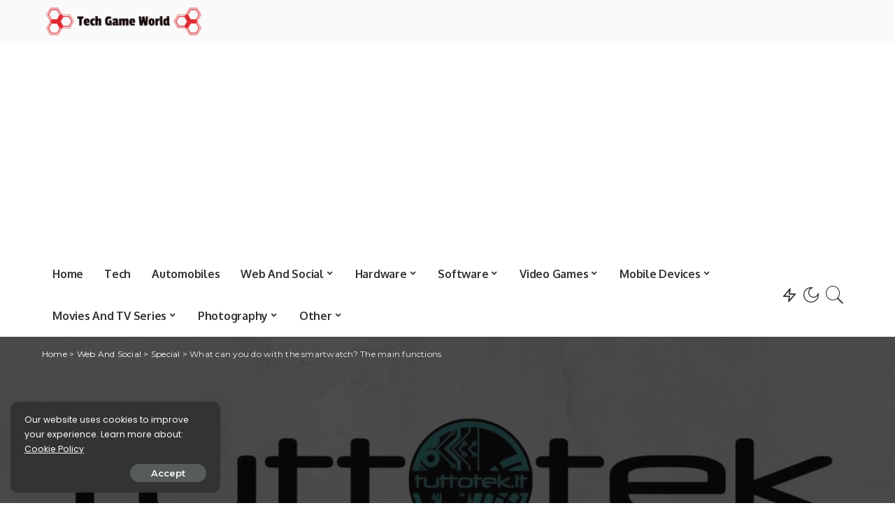

--- FILE ---
content_type: text/html; charset=utf-8
request_url: https://www.google.com/recaptcha/api2/aframe
body_size: 265
content:
<!DOCTYPE HTML><html><head><meta http-equiv="content-type" content="text/html; charset=UTF-8"></head><body><script nonce="P5DOh55Jo9crb-BInsm1MQ">/** Anti-fraud and anti-abuse applications only. See google.com/recaptcha */ try{var clients={'sodar':'https://pagead2.googlesyndication.com/pagead/sodar?'};window.addEventListener("message",function(a){try{if(a.source===window.parent){var b=JSON.parse(a.data);var c=clients[b['id']];if(c){var d=document.createElement('img');d.src=c+b['params']+'&rc='+(localStorage.getItem("rc::a")?sessionStorage.getItem("rc::b"):"");window.document.body.appendChild(d);sessionStorage.setItem("rc::e",parseInt(sessionStorage.getItem("rc::e")||0)+1);localStorage.setItem("rc::h",'1762357901071');}}}catch(b){}});window.parent.postMessage("_grecaptcha_ready", "*");}catch(b){}</script></body></html>

--- FILE ---
content_type: text/css
request_url: https://techgameworld.com/wp-content/tablepress-combined.min.css?ver=2
body_size: 3298
content:
@font-face{font-display:block;font-family:TablePress;font-style:normal;font-weight:400;src:url([data-uri]) format("woff2"),url(//techgameworld.com/wp-content/plugins/tablepress/css/build/tablepress.woff) format("woff")}.tablepress{--text-color:#111;--head-text-color:var(--text-color);--head-bg-color:#d9edf7;--odd-text-color:var(--text-color);--odd-bg-color:#f9f9f9;--even-text-color:var(--text-color);--even-bg-color:#fff;--hover-text-color:var(--text-color);--hover-bg-color:#f3f3f3;--border-color:#ddd;--padding:0.5rem;border:none;border-collapse:collapse;border-spacing:0;clear:both;margin:0 auto 1rem;table-layout:auto;width:100%}.tablepress>:not(caption)>*>*{background:none;border:none;box-sizing:initial;float:none!important;padding:var(--padding);text-align:left;vertical-align:top}.tablepress>*+tbody>*>*,.tablepress>tbody>*~*>*,.tablepress>tfoot>*>*{border-top:1px solid var(--border-color)}.tablepress>:where(thead,tfoot)>*>th{background-color:var(--head-bg-color);color:var(--head-text-color);font-weight:700;vertical-align:middle;word-break:normal}.tablepress>:where(tbody)>.odd>*{background-color:var(--odd-bg-color);color:var(--odd-text-color)}.tablepress>:where(tbody)>.even>*{background-color:var(--even-bg-color);color:var(--even-text-color)}.tablepress>.row-hover>tr:hover>*{background-color:var(--hover-bg-color);color:var(--hover-text-color)}.tablepress img{border:none;margin:0;max-width:none;padding:0}.tablepress-table-description{clear:both;display:block}.dataTables_wrapper{clear:both;margin-bottom:1rem;position:relative}.dataTables_wrapper .tablepress{clear:both;margin-bottom:0}.dataTables_wrapper:after{clear:both;content:"";display:block;height:0;line-height:0;visibility:hidden}.dataTables_wrapper label input,.dataTables_wrapper label select{display:inline;margin:2px;width:auto}.dataTables_length{float:left;white-space:nowrap}.dataTables_filter{float:right;white-space:nowrap}.dataTables_filter label input{margin-left:.5em;margin-right:0}.dataTables_info{clear:both;float:left;margin:4px 0 0}.dataTables_paginate{float:right;margin:4px 0 0}.dataTables_paginate .paginate_button{color:#111;display:inline-block;margin:0 5px;outline:none;position:relative;text-decoration:underline}.dataTables_paginate .paginate_button:first-child{margin-left:0}.dataTables_paginate .paginate_button:last-child{margin-right:0}.dataTables_paginate .paginate_button:after,.dataTables_paginate .paginate_button:before{color:#d9edf7}.dataTables_paginate .paginate_button:hover{cursor:pointer;text-decoration:none}.dataTables_paginate .paginate_button:hover:after,.dataTables_paginate .paginate_button:hover:before{color:#049cdb}.dataTables_paginate .paginate_button.disabled{color:#999;cursor:default;text-decoration:none}.dataTables_paginate .paginate_button.disabled:after,.dataTables_paginate .paginate_button.disabled:before{color:#f9f9f9}.dataTables_paginate .paginate_button.current{cursor:default;font-weight:700;text-decoration:none}.dataTables_paginate.paging_simple{padding:0 15px}.dataTables_paginate.paging_simple .paginate_button.next:after,.dataTables_paginate.paging_simple .paginate_button.previous:before{-webkit-font-smoothing:antialiased;bottom:0;content:"\f053";font-family:TablePress;font-size:14px;font-weight:700;height:14px;left:-14px;line-height:1;margin:auto;position:absolute;right:auto;text-align:left;text-shadow:.1em .1em #666;top:0;width:14px}.dataTables_paginate.paging_simple .paginate_button.next:after{content:"\f054";left:auto;text-align:right}.dataTables_scroll{clear:both}.dataTables_scroll .tablepress{width:100%!important}.dataTables_scrollHead table.tablepress{margin:0}.dataTables_scrollBody{-webkit-overflow-scrolling:touch}.dataTables_scrollBody .tablepress thead th:after{content:""}.dataTables_wrapper .dataTables_scroll div.dataTables_scrollBody td>div.dataTables_sizing,.dataTables_wrapper .dataTables_scroll div.dataTables_scrollBody th>div.dataTables_sizing{height:0;margin:0!important;overflow:hidden;padding:0!important}.tablepress{--head-active-bg-color:#049cdb;--head-active-text-color:var(--head-text-color)}.tablepress .sorting,.tablepress .sorting_asc,.tablepress .sorting_desc{cursor:pointer;outline:none;padding-right:20px;position:relative}.tablepress .sorting:after,.tablepress .sorting_asc:after,.tablepress .sorting_desc:after{-webkit-font-smoothing:antialiased;bottom:0;font-family:TablePress;font-size:14px;font-weight:400;height:14px;left:auto;line-height:1;margin:auto;position:absolute;right:6px;top:0}.tablepress .sorting:after{content:"\f0dc"}.tablepress .sorting_asc:after{content:"\f0d8";padding:0 0 2px}.tablepress .sorting_desc:after{content:"\f0d7"}.tablepress .sorting:hover,.tablepress .sorting_asc,.tablepress .sorting_desc{background-color:var(--head-active-bg-color);color:var(--head-active-text-color)}
@media (min-width:768px){ul.tenb-table__features-list{text-align:center}span.tenb-table__column-title{text-align:center}}.tenb-table__column-image{background:#fff;text-align:center;border-left:1px solid #e6e6e6!important;border-bottom:1px solid #e6e6e6!important;border-right:none!important;width:20%;vertical-align:middle;padding:5px!important;max-height:160px}.tenb-table__image{max-height:150px;margin:0;max-width:90%!important;vertical-align:middle!important}.tenb-table__column-button{background:#fff;border-right:1px solid #e6e6e6!important;border-bottom:1px solid #e6e6e6!important;border-left:none!important;width:30%;vertical-align:middle;text-align:center;padding:0 10px!important}.tenb-table__column-product{background:#fff;border-bottom:1px solid #e6e6e6!important;border-left:none!important;width:20%;vertical-align:middle;padding:0!important;border-right:none!important}.tenb-table__column-features{width:30%;border-bottom:1px solid #e6e6e6!important;vertical-align:middle;font-weight:300;background:#fff;border-right:none!important;border-left:none!important;padding:10px 5px!important}.tenb-table__column-title{font-family:"Open Sans"!important;text-align:left;color:#000;font-size:20px;font-weight:700;display:block;line-height:1.2em;margin:8px 5px 5px;text-decoration:underline}.tenb-table__column-title:hover{color:#4573ab}.tenb-table__button{background-color:#f33b19;border-bottom:4px solid #b32005;word-wrap:normal;display:block;margin:10px auto;line-height:1.2em;text-decoration:none!important;text-transform:uppercase;color:#fff!important;font-family:"Open Sans";font-weight:700!important;font-size:16px;letter-spacing:.2px;border-radius:6px;padding:10px 12px;width:95%;text-align:center;transition:.2s linear}.tenb-table__button:hover{background-color:#fb9436!important;box-shadow:rgba(3,3,3,0.4) 0 8px 12px 0!important}ul.tenb-table__features-list{margin:15px 0 0!important;padding:0 0 0 10px !important}.tenb-table__features-list li{margin:0!important;padding:0 0 5px!important;list-style:none!important;font-family:"Open Sans";font-size:16px!important;font-weight:600;color:#fa5738;line-height:1.2em}.tenb-table__features-item{line-height:1.2em;font-size:16px;font-family:"Open Sans"!important;font-weight:400;list-style-type:square!important;color:#ff6100;word-break:keep-all;margin:0!important}.tenb-table__features-item:empty{display:none}span.tenb-table__features-item{color:#000}.tenb-table__link-label{margin:auto 0 5px -15px;position:relative;text-transform:uppercase;background:#fff;box-shadow:0 1px 3px rgba(0,0,0,0.2);border:2px solid #fe7900;padding:4px 10px;max-width:max-content;max-width:moz-max-content;clear:both;color:#000;float:left;font-weight:700;font-size:12px!important;word-break:keep-all;border-bottom-right-radius:10px;border-top-left-radius:10px;line-height:1}.tenb-table__link-label span{margin:auto}.tenb-table__link-label::before{display:block;width:10px;height:0;position:absolute;bottom:-25px;left:-3px;content:"";border-bottom:23px solid transparent;border-right:9px solid #cc6507}.tenb-table__link-label-mobile{margin:auto 0 5px -15px;position:relative;text-transform:uppercase;background:#fff;box-shadow:0 1px 3px rgba(0,0,0,0.2);border:2px solid #fe7900;padding:4px 10px;max-width:max-content;max-width:moz-max-content;clear:both;color:#000;float:left;font-weight:700;font-size:12px!important;word-break:keep-all;border-bottom-right-radius:10px;border-top-left-radius:10px;line-height:1}.tenb-table__link-label-mobile span{margin:auto}.tenb-table__link-label-mobile::before{display:block;width:10px;height:0;position:absolute;bottom:-15px;left:-3px;content:"";border-bottom:13px solid transparent;border-right:9px solid #cc6507}.tenb-table__link-label-mobile{display:none}.tenb-table__column-label{display:none}.tenb-table__link-label:empty{display:none}.tenb-table__link-label-mobile:empty{display:none}a.tenb-table__button:empty{display:none!important}@media screen and (max-width: 860px){.tenb-table__image{max-width:80%!important}.tenb-table__tbody-row{display:flex;flex-wrap:wrap;background:#fff;border:1px solid #e6e6e6;border-top:none}.tenb-table__column-product{order:2;width:100%;background:#fff;box-sizing:border-box;border:none!important;display:flex;flex-direction:column;padding:10px!important;margin:auto}.tenb-table__column-label{width:100%;order:1;border:none!important;background:#fff;text-align:center;padding:10px 5px 0!important;display:flex!important}.tenb-table__column-image{width:45%;order:3;margin:0;box-sizing:border-box;border:none!important;display:flex;justify-content:center;align-items:center;margin:auto}.tenb-table__column-button{background:#fff;padding-top:10px!important;border:none!important;width:100%;order:4;min-height:60px;display:block;justify-content:center;align-items:center}.tenb-table__column-features{order:4;width:55%;background:#fff;box-sizing:border-box;border:none!important;display:flex;flex-direction:column;padding:0 10px 0 8px !important;margin:auto}.tenb-table__button{width:90%;max-width:250px!important;padding:10px 0}.tenb-table__column-title{padding:0;text-align:center;margin:0}ul.tenb-table__features-list{margin:10px 0 0!important;padding:0!important}.tenb-table__link-label{display:none}.tenb-table__link-label-mobile{display:block;margin-left:-22px}.mytabletest tbody td.column-4{background:#fff;padding-top:10px!important;border:none!important;width:100%;min-height:60px;display:block;justify-content:center;align-items:center}.mytabletest tbody td.column-3{width:55%;background:#fff;box-sizing:border-box;border:none!important;display:flex;flex-direction:column;padding:0 10px 0 8px !important;margin:auto}.mytabletest tbody td.column-2{padding-top:0;display:block;width:100%;order:-1;justify-content:center}.mytabletest tbody td.column-1{width:45%;margin:0;box-sizing:border-box;border:none!important;display:flex;justify-content:center;align-items:center;margin:auto;padding:5px!important;max-height:160px}.mytabletest tbody tr{display:flex;flex-wrap:wrap;border:1px solid #E6E6E6}.mytabletest tbody{display:flex;flex-wrap:wrap}.mytabletest thead th.column-1,.mytabletest thead th.column-3,.mytabletest thead th.column-4{display:none}.mytabletest thead th.column-2{display:flex;justify-content:center}.mytabletest thead tr{width:100%}.mytabletest thead{display:flex}.mytabletest thead th.column-2{padding:5px 5px 5px 20px !important;background:#000!important;border:none!important;font-size:20px!important;font-weight:700!important;line-height:1.2em!important;color:#fff!important;border-radius:10px 10px 0 0}.customproduct1{padding:10px}}.tableformat1.tablepress tbody td{vertical-align:middle}